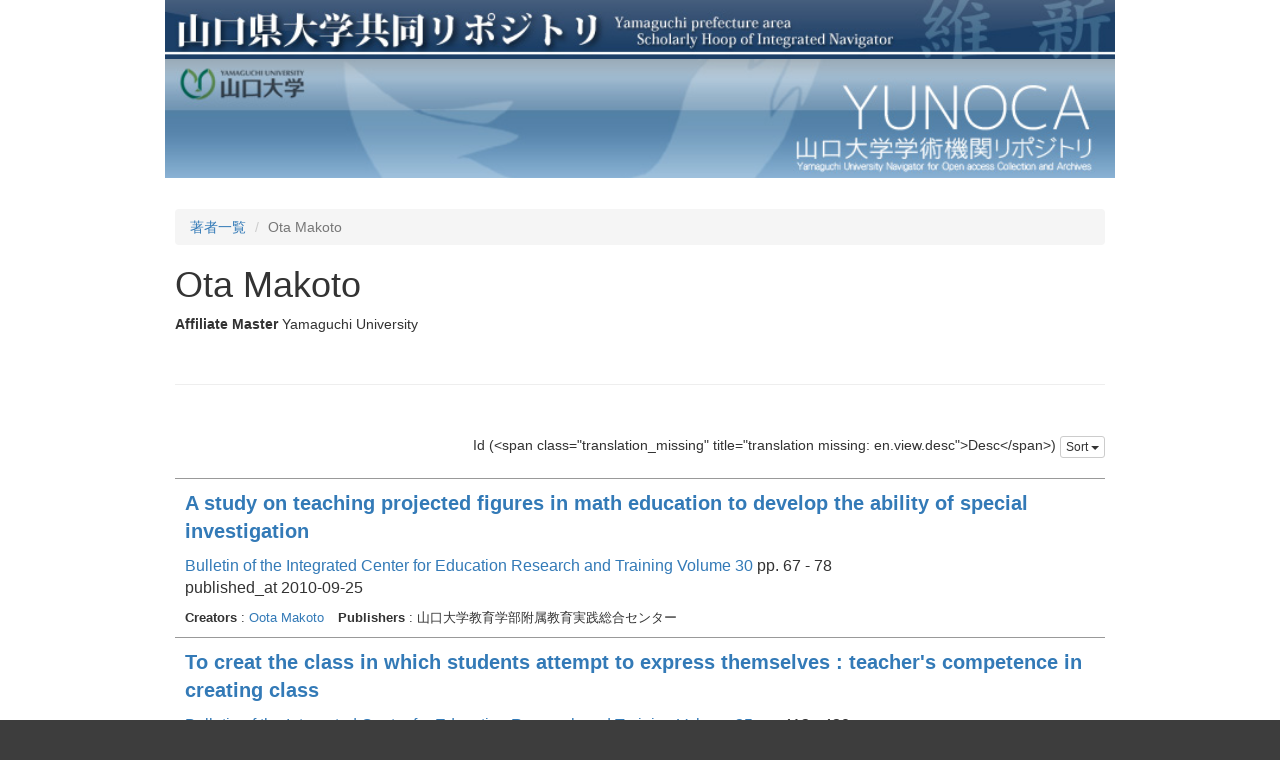

--- FILE ---
content_type: text/html; charset=utf-8
request_url: https://petit.lib.yamaguchi-u.ac.jp/creators/yunoca000257
body_size: 2644
content:
<!DOCTYPE html>
<html>
<head>
    <title>山口県大学共同リポジトリ</title>
    <link rel="stylesheet" href="/assets/application-765a2cf368d96dd23c3248e5f62151469f74a1561102a585d590271c965451f7.css" media="all" />
    <script src="/assets/application-97700a28473529883c1f7a53321d836f3c8dd7599cc957228443a49c7d8e81c2.js"></script>
        <link rel="stylesheet" media="all" href="/files/institutions/15/statics/custom/style.css">
    <meta name="csrf-param" content="authenticity_token" />
<meta name="csrf-token" content="REuTyaAMZ9-2XeKNFRxeJYsL62C4f-Gfv9VPM9VnZGZnAU4r9sVwji08iDWeg3EnVrharV4h2P7_94HR_Xf8Fw" />
    
    <meta charset="UTF-8">
    <meta property="og:type" content="website" />
</head>
<body>
        <div class="bg-container">
            <div class="container">
                <div class="mini-header">
    <div>
        <a href="http://ypir.lib.yamaguchi-u.ac.jp"><img src="/files/system/statics/img/header.jpg" style="width: 100%"></a>
    </div>
    <div style="height: 120px;overflow: hidden;">
        <a href="https://petit.lib.yamaguchi-u.ac.jp/"><img src="/files/institutions/15/statics/img/t_main.jpg" alt="Contents Menu" border="0" style="width: 100%; position: relative;"></a>
    </div>
</div>


                <div class="main-container">
                    <ol class="breadcrumb">
    <li><a href="/creators">著者一覧</a></li>
    <li class="active">Ota Makoto</li>
</ol>

<div>
    <h1>Ota Makoto</h1>
        <div style="margin-top: 10px;">
            <span class="article-field-label">
                <span class="translation_missing" title="translation missing: en.activerecord.attributes.document_fields/creator.affiliate_master_id">Affiliate Master</span>
            </span>
                    <span style="padding-right: 20px;">Yamaguchi University</span>
        </div>
</div>

<hr style="margin-top: 50px;margin-bottom: 50px;"/>


<div class="sort-field-select result-header-item">
    <span class="current-sort-field"><span class="translation_missing" title="translation missing: en.sort.id">Id</span> (&lt;span class=&quot;translation_missing&quot; title=&quot;translation missing: en.view.desc&quot;&gt;Desc&lt;/span&gt;)<span>
    <div class="btn-group">
        <button class="btn btn-default btn-xs dropdown-toggle" type="button" data-toggle="dropdown">
        <span class="translation_missing" title="translation missing: en.view.sort">Sort</span> <span class="caret"></span>
        </button>
         <ul class="dropdown-menu pull-right">
            <li><a href="/creators/yunoca000257?sort=none"><span class="translation_missing" title="translation missing: en.sort.none">None</span></a></li>
            <li><a href="/creators/yunoca000257?sort=id"><span class="translation_missing" title="translation missing: en.sort.id">Id</span>(<span class="translation_missing" title="translation missing: en.view.asc">Asc</span>)</a></li>
            <li><a href="/creators/yunoca000257?sort=id%3Ar"><span class="translation_missing" title="translation missing: en.sort.id">Id</span>(<span class="translation_missing" title="translation missing: en.view.desc">Desc</span>)</a></li>
            <li><a href="/creators/yunoca000257?sort=update_date"><span class="translation_missing" title="translation missing: en.sort.update_date">Update Date</span> (<span class="translation_missing" title="translation missing: en.view.asc">Asc</span>)</a></li>
            <li><a href="/creators/yunoca000257?sort=update_date%3Ar"><span class="translation_missing" title="translation missing: en.sort.update_date">Update Date</span> (<span class="translation_missing" title="translation missing: en.view.desc">Desc</span>)</a></li>
            <li><a href="/creators/yunoca000257?sort=publish_date"><span class="translation_missing" title="translation missing: en.sort.publish_date">Publish Date</span> (<span class="translation_missing" title="translation missing: en.view.asc">Asc</span>)</a></li>
            <li><a href="/creators/yunoca000257?sort=publish_date%3Ar"><span class="translation_missing" title="translation missing: en.sort.publish_date">Publish Date</span> (<span class="translation_missing" title="translation missing: en.view.desc">Desc</span>)</a></li>
            <li><a href="/creators/yunoca000257?sort=date_issued"><span class="translation_missing" title="translation missing: en.sort.date_issued">Date Issued</span> (<span class="translation_missing" title="translation missing: en.view.asc">Asc</span>)</a></li>
            <li><a href="/creators/yunoca000257?sort=date_issued%3Ar"><span class="translation_missing" title="translation missing: en.sort.date_issued">Date Issued</span> (<span class="translation_missing" title="translation missing: en.view.desc">Desc</span>)</a></li>
        </ul>
    </div>
</div>


<div class="paginate-holder">
    
</div>

<div class="document-list">

        <div class="document-list-item">
            <div class="meta">
                <div class="list-title">
                    <a href="/creators/yunoca000257/item/18394">
                        A study on teaching projected figures in math education to develop the ability of special investigation
</a>                </div>
                <div class="list-journal">
                        <a href="/journals/ICERT/v/30">Bulletin of the Integrated Center for Education Research and Training Volume 30</a>
                        pp. 67 - 78
                        <div>published_at 2010-09-25</div>
                </div>
                <div class="fields">
                        <span class="field-name"><span class="translation_missing" title="translation missing: en.activerecord.attributes.document.creators">Creators</span></span> :
                                <a href="/creators/yunoca000257">Oota Makoto</a>
                        <span class="field-name"><span class="translation_missing" title="translation missing: en.activerecord.attributes.document.publishers">Publishers</span></span> : 山口大学教育学部附属教育実践総合センター
                </div>
            </div>
        </div>


        <div class="document-list-item">
            <div class="meta">
                <div class="list-title">
                    <a href="/creators/yunoca000257/item/15861">
                        To creat the class in which students attempt to express themselves : teacher&#39;s competence in creating class
</a>                </div>
                <div class="list-journal">
                        <a href="/journals/ICERT/v/25">Bulletin of the Integrated Center for Education Research and Training Volume 25</a>
                        pp. 413 - 420
                        <div>published_at 2008-03-25</div>
                </div>
                <div class="fields">
                        <span class="field-name"><span class="translation_missing" title="translation missing: en.activerecord.attributes.document.creators">Creators</span></span> :
                                Kawabe Tetsuya
                                <a href="/creators/yunoca000253">Hamasaki Yoshiyuki</a>
                                <a href="/creators/yunoca000254">Arase Junko</a>
                                <a href="/creators/yunoca000616">Amimoto Naruhumi</a>
                                <a href="/creators/yunoca000255">Misaku Kengo</a>
                                <a href="/creators/yunoca000617">Hamano Aika</a>
                                <a href="/creators/yunoca000618">Yanai Takashi</a>
                                <a href="/creators/yunoca000256">Nakamura Yoshihiro</a>
                                <a href="/creators/yunoca000257">Ota Makoto</a>
                                <a href="/creators/yunoca000619">Tanaka Kei</a>
                                <a href="/creators/yunoca000462">Itonaga Masahiro</a>
                        <span class="field-name"><span class="translation_missing" title="translation missing: en.activerecord.attributes.document.publishers">Publishers</span></span> : 山口大学教育学部附属教育実践総合センター
                </div>
            </div>
        </div>


        <div class="document-list-item">
            <div class="meta">
                <div class="list-title">
                    <a href="/creators/yunoca000257/item/10359">
                        To creat the class in which students attempt to express themselves
</a>                </div>
                <div class="list-journal">
                        <a href="/journals/yunoca000010/v/6">山口大学教育学部学部・附属教育実践研究紀要 Volume 6</a>
                        pp. 25 - 34
                        <div>published_at 2007-03</div>
                </div>
                <div class="fields">
                        <span class="field-name"><span class="translation_missing" title="translation missing: en.activerecord.attributes.document.creators">Creators</span></span> :
                                Yamada Yoshiko
                                Kawabe Tetsuya
                                <a href="/creators/yunoca000253">Hamasaki Yoshiyuki</a>
                                <a href="/creators/yunoca000254">Arase Junko</a>
                                Misumi Kenji
                                Amimoto Narufumi
                                <a href="/creators/yunoca000255">Misaku Kengo</a>
                                Yanai Takashi
                                <a href="/creators/yunoca000256">Nakamura Yoshihiro</a>
                                <a href="/creators/yunoca000257">Ota Makoto</a>
                        <span class="field-name"><span class="translation_missing" title="translation missing: en.activerecord.attributes.document.publishers">Publishers</span></span> : 山口大学教育学部
                </div>
            </div>
        </div>

</div>

<div class="paginate-holder">
    
</div>



                </div>
            </div>
        </div>
        <div class="bg-container">
    <div class="container">
        <div class="footer">
            <div class="footer-info">
                Yamaguchi Univ. Library<br />
                〒753-8511　1677-1 Yoshida, Yamaguchi, Yamaguchi<br />
            </div>
            <div class="copy">
                Copyright（C）2006-2025 Yamaguchi University Library. All Rights Reserved.
            </div>
        </div>
    </div>
</div>

    <div id="loading"><i class="fa fa-refresh fa-spin"></i></div>


</body>
</html>
